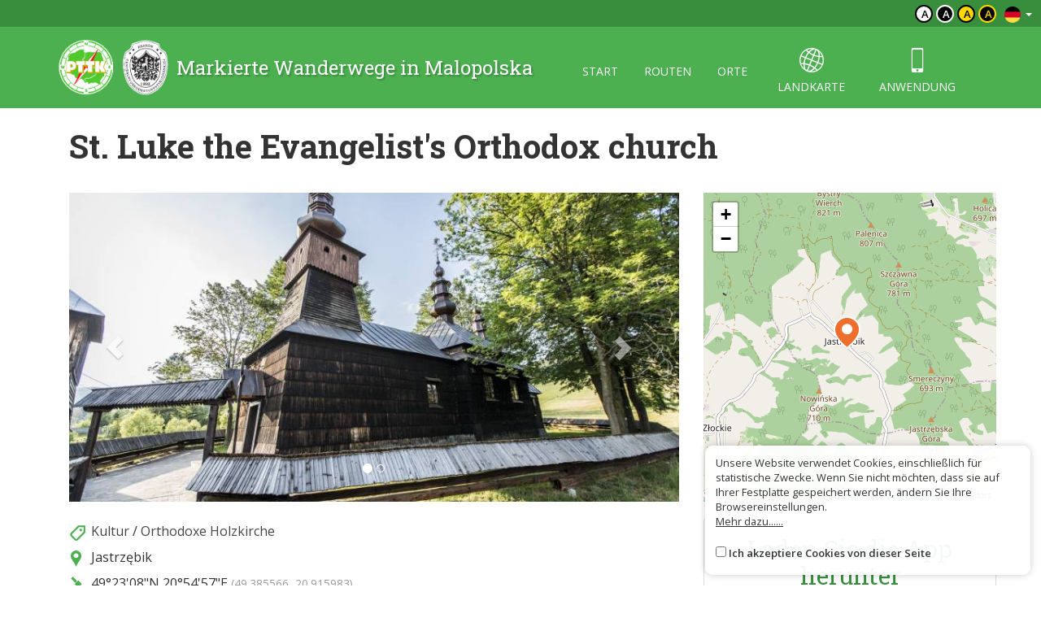

--- FILE ---
content_type: text/html; charset=UTF-8
request_url: https://malopolska.szlaki.pttk.pl/de/2903-pttk-malopolska-st-luke-the-evangelists-orthodox-church
body_size: 3757
content:

<!DOCTYPE html>
<html lang="de">
<head>
    <meta charset="utf-8">
    <meta http-equiv="X-UA-Compatible" content="IE=edge">
    <meta name="viewport" content="width=device-width, initial-scale=1">
    <meta name="description" content="">
    <meta name="author" content="">


    <meta name="msapplication-square70x70logo" content="/smalltile.png"/>
    <meta name="msapplication-square150x150logo" content="/mediumtile.png"/>
    <meta name="msapplication-wide310x150logo" content="/widetile.png"/>
    <meta name="msapplication-square310x310logo" content="/largetile.png"/>
    <meta name="theme-color" content="#388e3c">

    <link rel="shortcut icon" href="/images/icons/favicon.ico" type="image/x-icon"/>
    <link rel="apple-touch-icon" sizes="57x57" href="/images/icons/apple-touch-icon-57x57.png">
    <link rel="apple-touch-icon" sizes="60x60" href="/images/icons/apple-touch-icon-60x60.png">
    <link rel="apple-touch-icon" sizes="72x72" href="/images/icons/apple-touch-icon-72x72.png">
    <link rel="apple-touch-icon" sizes="76x76" href="/images/icons/apple-touch-icon-76x76.png">
    <link rel="apple-touch-icon" sizes="114x114" href="/images/icons/apple-touch-icon-114x114.png">
    <link rel="apple-touch-icon" sizes="120x120" href="/images/icons/apple-touch-icon-120x120.png">
    <link rel="apple-touch-icon" sizes="144x144" href="/images/icons/apple-touch-icon-144x144.png">
    <link rel="apple-touch-icon" sizes="152x152" href="/images/icons/apple-touch-icon-152x152.png">
    <link rel="apple-touch-icon" sizes="180x180" href="/images/icons/apple-touch-icon-180x180.png">
    <link rel="icon" type="image/png" href="/images/icons/favicon-16x16.png" sizes="16x16">
    <link rel="icon" type="image/png" href="/images/icons/favicon-32x32.png" sizes="32x32">
    <link rel="icon" type="image/png" href="/images/icons/favicon-96x96.png" sizes="96x96">
    <link rel="icon" type="image/png" href="/images/icons/android-chrome-192x192.png" sizes="192x192">

    <!-- Bootstrap core CSS -->
    <link href="/assets/75133246/css/bootstrap.css" rel="stylesheet">
    <link href="/assets/75133246/css/lightbox.css" rel="stylesheet">
    <link href="/assets/75133246/css/style.css?v=1" rel="stylesheet">
    <link href="/assets/75133246/css/ol.css" rel="stylesheet">
    <link href="/assets/75133246/css/main.css" rel="stylesheet">

    <script src="/assets/75133246/js/jquery.js"></script>
    <script src="/assets/75133246/js/jquery-ui.min.js"></script>
    <script src="/assets/75133246/js/bootstrap.min.js"></script>
    <script src="/assets/75133246/js/lightbox.js"></script>
    <script src="/assets/75133246/js/script.js"></script>

    <link href='https://fonts.googleapis.com/css?family=Open+Sans:400,600,300&subset=latin,latin-ext' rel='stylesheet'
          type='text/css'>
    <link href='https://fonts.googleapis.com/css?family=Roboto+Slab:100,400,700&subset=latin,latin-ext' rel='stylesheet'
          type='text/css'>

            <meta property="og:title" content="St. Luke the Evangelist&#039;s Orthodox church"/>
            <meta property="og:description" content=""/>
            <meta property="og:url" content="https://malopolska.szlaki.pttk.pl/de/2903-pttk-malopolska-st-luke-the-evangelists-orthodox-church"/>
            <meta property="og:locale" content="de_DE"/>
            <meta property="og:image" content="https://malopolska.szlaki.pttk.pl/media/photos/629/xl.jpg"/>
    
    <link rel="stylesheet" type="text/css" href="/assets/bee68d18/lib/leaflet.css" />
<script type="text/javascript" src="/assets/75133246/js/view/item.js"></script>
<script type="text/javascript" src="/assets/bee68d18/lib/leaflet.js"></script>
<script type="text/javascript" src="/assets/bee68d18/js/ts-leaflet.js"></script>
<title>St. Luke the Evangelist's Orthodox church - Małopolska - Markierte Wanderwege</title>

    <base href="/"/>
</head>

<body class="">



<div class="header">

	<div class="top">
		
		<!--<div class="languages">
<a href="/2903-pttk-malopolska-cerkiew-pw-sw-lukasza-ewangelisty"><img src="/assets/75133246/images/flag-pl.png" alt="" /></a><a href="/en/2903-pttk-malopolska-st-luke-the-evangelists-orthodox-church"><img src="/assets/75133246/images/flag-en.png" alt="" /></a><a href="/sk/2903-pttk-malopolska-cerkiew-pw-sw-lukasza-ewangelisty"><img src="/assets/75133246/images/flag-sk.png" alt="" /></a></div>-->

<div class="languages">
    <div class="dropdown border-block">
        <span data-toggle="dropdown">
            <img class="flag" src="/assets/8626df1b/img/flags/de.png" alt="" />            <span class="caret"></span>
        </span>
        <ul class="dropdown-menu dropdown-menu-right shadow">
            <li><a href="/2903-pttk-malopolska-cerkiew-pw-sw-lukasza-ewangelisty"><img class="flag" src="/assets/8626df1b/img/flags/pl.png" alt="" /> Polski</a></li><li><a href="/en/2903-pttk-malopolska-st-luke-the-evangelists-orthodox-church"><img class="flag" src="/assets/8626df1b/img/flags/en.png" alt="" /> English</a></li><li><a href="/sk/2903-pttk-malopolska-cerkiew-pw-sw-lukasza-ewangelisty"><img class="flag" src="/assets/8626df1b/img/flags/sk.png" alt="" /> Slovenský</a></li>        </ul>
    </div>
</div>		
		<div class="change-contrast">
				
				<button class="contrast-button contrast">a</button>
				
				<button class="contrast-button contrast-0">a</button>
				
				<button class="contrast-button contrast-1">a</button>
				
				<button class="contrast-button contrast-2">a</button>
					</div>
	</div>
	
    <div class="menu-content">

		<div class="container">

			<a class="title" href="de">
				<img src="/assets/75133246/images/logo.png" alt="Logo" />
				<span>Markierte Wanderwege in Malopolska</span>
			</a>

            <button type="button" class="navbar-toggle collapsed" data-toggle="collapse" data-target="#navbar" aria-expanded="false" aria-controls="navbar">
                <span class="sr-only">Toggle navigation</span>
                <span class="icon-bar"></span>
                <span class="icon-bar"></span>
                <span class="icon-bar"></span>
            </button>

            <div id="navbar" class="collapse navbar-collapse">
                <ul class="nav nav-pills" id="yw0">
<li><a href="/de/start">start</a></li>
<li><a href="/de/szlaki">routen</a></li>
<li><a href="/de/miejsca">orte</a></li>
<li class="icon"><a href="/de/mapa"><span class="icon-globe"></span> landkarte</a></li>
<li class="icon"><a href="/de/aplikacje"><span class="icon-phone"></span> anwendung</a></li>
</ul>            </div>

		</div> 
    </div>
</div>
<div class="container">

	
<script type="text/javascript" src="//s7.addthis.com/js/300/addthis_widget.js#pubid=ra-551d22d94d1bf96d"
        async="async"></script>


<div class="container main item-detail detail-object">

    <h1>
                St. Luke the Evangelist's Orthodox church    </h1>

    <div class="row">
        <div class="col-sm-8 white-bg text-content">

                            <div class="carousel slide" data-ride="carousel" id="gallery">
    <div class="carousel-inner" role="listbox">
                    <a class="item active horizontal"
               data-lightbox="gallery"
               style="background-image:url('/media/photos/629/l.jpg')"
               title=""
               href="/media/photos/629/original.jpg">
            </a>
                    <a class="item horizontal"
               data-lightbox="gallery"
               style="background-image:url('/media/photos/630/l.jpg')"
               title=""
               href="/media/photos/630/original.jpg">
            </a>
            </div>

            <ol class="carousel-indicators">
                            <li data-target="#gallery" data-slide-to="0" class="active"></li>
                            <li data-target="#gallery" data-slide-to="1" ></li>
                    </ol>
        <a class="left carousel-control" href="#gallery" role="button" data-slide="prev">
            <span class="glyphicon glyphicon-chevron-left"></span>
        </a>
        <a class="right carousel-control" href="#gallery" role="button" data-slide="next">
            <span class="glyphicon glyphicon-chevron-right"></span>
        </a>
    

</div>            
            
            <div class="contact">

                
                                            <div class="info-row"><span class="icon category"></span>
                            <a href="/de/kategoria/16,kultur">Kultur</a> /
                            <a href="/de/kategoria/42,orthodoxe-holzkirche">Orthodoxe Holzkirche</a>                        </div>
                    
                                            <div class="info-row"><span class="icon address"></span>
                            Jastrzębik                        </div>
                    
                    
                    
                                            <div class="info-row"><span class="icon gps"></span>
                            <span class="deg-min-sec">49°23'08&quot;N</span>                            <span class="deg-min-sec">20°54'57&quot;E</span>                            <span class="small text-muted">
                                (49.385566, 20.915983)
                            </span>
                        </div>
                    
                    
                
                <div class="share clearfix mt-20">
                    <div class="addthis_sharing_toolbox pull-right"></div>

                    <a href="https://www.google.pl/maps/dir//49.385566,20.915983"
                       target="_blank" class="btn btn-primary">
                        <span class="glyphicon glyphicon-road"></span> Route abstecken                    </a>

                    
                    <a href="/de/mapa?item=2903" target="geoportal"
                       class="btn btn-primary">
                        <span class="icon-globe"></span> Siehe auf der Karte                    </a>
                </div>

            </div>


            <div class="item-description">
                            </div>

            
                                                    <h2>Der Ort liegt an den Wanderwegen</h2>
                    <div class="items trip-objects" id="tripObjects">
                                                    
<a href="/de/997-pttk-malopolska-holzarchitekturpfad" class="card trip horizontal" data-lat=""
   data-lon="" data-id="997">
    <div class="card-thumb" style="background-image: url('/media/photos/921/m.jpg')"></div>
    <div class="card-desc">
                <div class="title-wrapper">
                            <span class="trail-sign misc" data-title=""><span class="color" style="background-color:#c80000"></span></span>                        <div class="title">
                <h3>Holzarchitekturpfad</h3>
                            </div>
        </div>
        <span class="subtitle">
			                <br>            		</span>
    </div>
</a>                                            </div>
                
            
        </div>
        <div class="col-sm-4">

                            <div class="ts-map item-map" data-latitude="49.385566" data-longitude="20.915983" data-zoom="13" data-id="2903" data-title="St. Luke the Evangelist&amp;#039;s Orthodox church"></div>
            
            <div class="right-col">

    
        <div class="panel panel-default app">
            <h2 class="text-center">Laden Sie die App herunter</h2>
            <a href="/de/aplikacje">
                <img src="/images/site/app-phone.png" alt="" class="full"/>
            </a>
        </div>

    </div>
        </div>
    </div>
</div>


<script>
    </script>	
</div>

<div class="footer">
    <div class="container eu-container">			
		<img class="img-responsive center-block" alt="" src="/images/site/ue.png" />	
		<p class="text-muted text-center">The project has been carried out with financial support of Lesser Poland Voivodship within tourist offers competition entitled "Hospitable Lesser Poland".</p>
    </div>	

    <div class="bottom">
		<div class="container">
			


    <ul class="bottom-menu">
        <li><a href="/de/strona/about-the-website">Über die Seite</a></li>
        <li><a href="/de/strona/about-the-project">Über das Projekt</a></li>
        <li><a href="/de/strona/contact">Kontakt</a></li>
                <li><a href="/de/znak-nie-tak">Falsches Zeichen?</a></li>
    </ul>

		</div>
    </div>
</div>

<script>var AssetsUrl = '/assets/75133246'</script>

	<div id="accept-cookies-question">
		Unsere Website verwendet Cookies, einschließlich für statistische Zwecke. Wenn Sie nicht möchten, dass sie auf Ihrer Festplatte gespeichert werden, ändern Sie Ihre Browsereinstellungen.<br>
		<a href="https://pl.wikipedia.org/wiki/HTTP_cookie"> Mehr dazu......</a> <br>
        <br>
		<input type="checkbox" value="1" id="accept-cookies"/> <label for="accept-cookies">Ich akzeptiere Cookies von dieser Seite</label>
	</div>

	<script>
		$(function() {
			$('#accept-cookies-question input').change(function() {
				App.setCookie('accept', 1, 360)
				$('#accept-cookies-question').fadeOut('fast')
			})
		})
	</script>
	
	<style>
		#accept-cookies-question {
			position: fixed;
			bottom: 1em;
			right: 1em;
            width: 400px;
			background: rgba(255, 255, 255, 0.95);
			padding: 1em;
			color: #333;
			z-index: 10000;
            border-radius: 10px;
            box-shadow: 0 0 10px rgba(0, 0, 0, 0.2);
            font-size: 0.8em;
            max-width: 90%;
		}
		
		#accept-cookies-question a {
			color: #333;
			text-decoration: underline;
		}
	</style>
		

</body>
</html>
